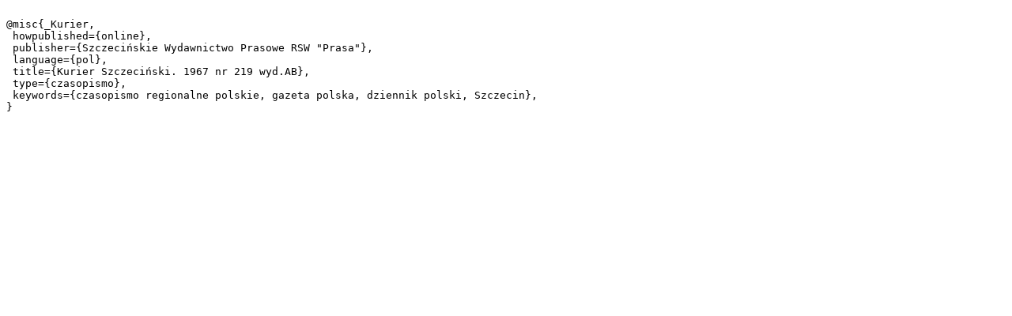

--- FILE ---
content_type: text/plain;charset=utf-8
request_url: https://zbc.ksiaznica.szczecin.pl/dlibra/dlibra.bib?type=e&id=48012
body_size: 286
content:

@misc{_Kurier,
 howpublished={online},
 publisher={Szczecińskie Wydawnictwo Prasowe RSW "Prasa"},
 language={pol},
 title={Kurier Szczeciński. 1967 nr 219 wyd.AB},
 type={czasopismo},
 keywords={czasopismo regionalne polskie, gazeta polska, dziennik polski, Szczecin},
}
